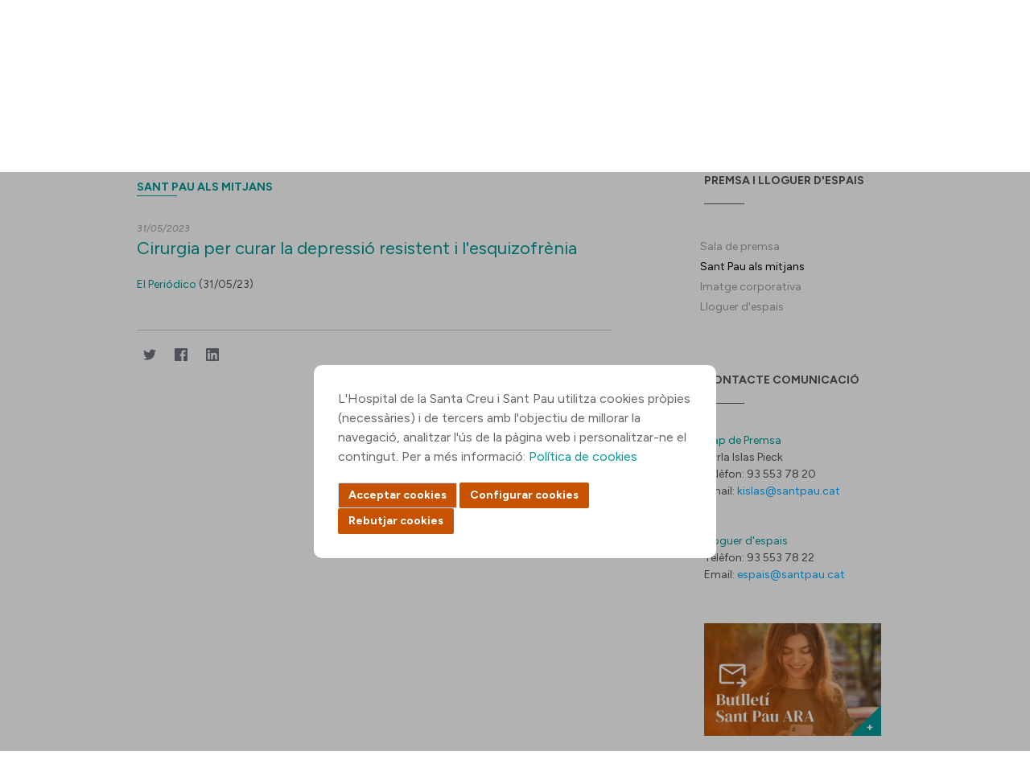

--- FILE ---
content_type: text/javascript;charset=UTF-8
request_url: https://www.santpau.cat/o/js/resolved-module/frontend-js-web@4.0.29/liferay/util/get_portlet_namespace.es.js?languageId=ca_ES
body_size: 1478
content:
Liferay.Loader.define("frontend-js-web@4.0.29/liferay/util/get_portlet_namespace.es", ['module', 'exports', 'require'], function (module, exports, require) {
  var define = undefined;
  Object.defineProperty(exports, "__esModule", {
    value: true
  });
  exports["default"] = getPortletNamespace;

  /**
   * Copyright (c) 2000-present Liferay, Inc. All rights reserved.
   *
   * This library is free software; you can redistribute it and/or modify it under
   * the terms of the GNU Lesser General Public License as published by the Free
   * Software Foundation; either version 2.1 of the License, or (at your option)
   * any later version.
   *
   * This library is distributed in the hope that it will be useful, but WITHOUT
   * ANY WARRANTY; without even the implied warranty of MERCHANTABILITY or FITNESS
   * FOR A PARTICULAR PURPOSE. See the GNU Lesser General Public License for more
   * details.
   */

  /**
   * Returns the portlet namespace with underscores prepended and appended to it
   * @param {!string} portletId The portlet ID to add underscores to
   * @return {string} Portlet namespace with underscores prepended and appended
   * @review
   */
  function getPortletNamespace(portletId) {
    if (typeof portletId !== 'string') {
      throw new TypeError('portletId must be a string');
    }

    return "_".concat(portletId, "_");
  }
  //# sourceMappingURL=get_portlet_namespace.es.js.map
});
//# sourceMappingURL=get_portlet_namespace.es.js.map

--- FILE ---
content_type: text/javascript
request_url: https://www.santpau.cat/o/frontend-js-web/loader/config.js
body_size: 1435
content:
/**
 * Copyright (c) 2000-present Liferay, Inc. All rights reserved.
 *
 * This library is free software; you can redistribute it and/or modify it under
 * the terms of the GNU Lesser General Public License as published by the Free
 * Software Foundation; either version 2.1 of the License, or (at your option)
 * any later version.
 *
 * This library is distributed in the hope that it will be useful, but WITHOUT
 * ANY WARRANTY; without even the implied warranty of MERCHANTABILITY or FITNESS
 * FOR A PARTICULAR PURPOSE. See the GNU Lesser General Public License for more
 * details.
 */
(function () {
  var LiferayAUI = Liferay.AUI;
  var combine = LiferayAUI.getCombine();
  window.__CONFIG__ = {
    basePath: '',
    combine: combine,
    reportMismatchedAnonymousModules: 'warn',
    url: combine ? LiferayAUI.getComboPath() : Liferay.ThemeDisplay.getCDNBaseURL()
  };

  if (!combine) {
    __CONFIG__.defaultURLParams = {
      languageId: themeDisplay.getLanguageId()
    };
  }

  __CONFIG__.maps = Liferay.MAPS;
  __CONFIG__.modules = Liferay.MODULES;
  __CONFIG__.paths = Liferay.PATHS;
  __CONFIG__.resolvePath = Liferay.RESOLVE_PATH;
  __CONFIG__.namespace = 'Liferay';
  __CONFIG__.explainResolutions = Liferay.EXPLAIN_RESOLUTIONS;
  __CONFIG__.exposeGlobal = Liferay.EXPOSE_GLOBAL;
  __CONFIG__.logLevel = Liferay.LOG_LEVEL;
  __CONFIG__.waitTimeout = Liferay.WAIT_TIMEOUT;
})();
//# sourceMappingURL=config.js.map

--- FILE ---
content_type: text/javascript;charset=UTF-8
request_url: https://www.santpau.cat/o/js/resolved-module/@frontend-taglib-clay$clayui/shared@3.2.3/lib/sub.js?languageId=ca_ES
body_size: 1164
content:
"use strict";

Liferay.Loader.define("@frontend-taglib-clay$clayui/shared@3.2.3/lib/sub", ['module', 'exports', 'require'], function (module, exports, require) {
  var define = undefined;
  var global = window;
  {
    Object.defineProperty(exports, "__esModule", {
      value: true
    });
    exports.sub = void 0;

    /**
     * SPDX-FileCopyrightText: © 2019 Liferay, Inc. <https://liferay.com>
     * SPDX-License-Identifier: BSD-3-Clause
     */
    var SPLIT_REGEX = /({\d+})/g;
    /**
     * Utility function for substituting variables into language keys.
     */

    var sub = function sub(langKey, args) {
      var keyArray = langKey.split(SPLIT_REGEX).filter(function (val) {
        return val.length !== 0;
      });

      for (var i = 0; i < args.length; i++) {
        var arg = args[i];
        var indexKey = "{".concat(i, "}");
        var argIndex = keyArray.indexOf(indexKey);

        while (argIndex >= 0) {
          keyArray.splice(argIndex, 1, arg.toString());
          argIndex = keyArray.indexOf(indexKey);
        }
      }

      return keyArray.join('');
    };

    exports.sub = sub;
  }
});
//# sourceMappingURL=sub.js.map

--- FILE ---
content_type: text/javascript;charset=UTF-8
request_url: https://www.santpau.cat/o/js/resolved-module/@frontend-taglib-clay$clayui/layout@3.2.0/lib/Col.js?languageId=ca_ES
body_size: 3943
content:
"use strict";

Liferay.Loader.define("@frontend-taglib-clay$clayui/layout@3.2.0/lib/Col", ['module', 'exports', 'require', 'frontend-taglib-clay$classnames', 'frontend-js-react-web$react'], function (module, exports, require) {
  var define = undefined;
  var global = window;
  {
    Object.defineProperty(exports, "__esModule", {
      value: true
    });
    exports.default = void 0;

    var _classnames = _interopRequireDefault(require("frontend-taglib-clay$classnames"));

    var _react = _interopRequireDefault(require("frontend-js-react-web$react"));

    function _interopRequireDefault(obj) {
      return obj && obj.__esModule ? obj : { default: obj };
    }

    function _extends() {
      _extends = Object.assign || function (target) {
        for (var i = 1; i < arguments.length; i++) {
          var source = arguments[i];for (var key in source) {
            if (Object.prototype.hasOwnProperty.call(source, key)) {
              target[key] = source[key];
            }
          }
        }return target;
      };return _extends.apply(this, arguments);
    }

    function _defineProperty(obj, key, value) {
      if (key in obj) {
        Object.defineProperty(obj, key, { value: value, enumerable: true, configurable: true, writable: true });
      } else {
        obj[key] = value;
      }return obj;
    }

    function _objectWithoutProperties(source, excluded) {
      if (source == null) return {};var target = _objectWithoutPropertiesLoose(source, excluded);var key, i;if (Object.getOwnPropertySymbols) {
        var sourceSymbolKeys = Object.getOwnPropertySymbols(source);for (i = 0; i < sourceSymbolKeys.length; i++) {
          key = sourceSymbolKeys[i];if (excluded.indexOf(key) >= 0) continue;if (!Object.prototype.propertyIsEnumerable.call(source, key)) continue;target[key] = source[key];
        }
      }return target;
    }

    function _objectWithoutPropertiesLoose(source, excluded) {
      if (source == null) return {};var target = {};var sourceKeys = Object.keys(source);var key, i;for (i = 0; i < sourceKeys.length; i++) {
        key = sourceKeys[i];if (excluded.indexOf(key) >= 0) continue;target[key] = source[key];
      }return target;
    }

    var ClayCol = /*#__PURE__*/_react.default.forwardRef(function (_ref, ref) {
      var _classNames;

      var children = _ref.children,
          className = _ref.className,
          _ref$containerElement = _ref.containerElement,
          ContainerElement = _ref$containerElement === void 0 ? 'div' : _ref$containerElement,
          lg = _ref.lg,
          md = _ref.md,
          size = _ref.size,
          sm = _ref.sm,
          xl = _ref.xl,
          xs = _ref.xs,
          otherProps = _objectWithoutProperties(_ref, ["children", "className", "containerElement", "lg", "md", "size", "sm", "xl", "xs"]);

      var noBreakPoints = !lg && !md && !sm && !xs && !xl && !size;
      xs = xs || size;
      return (/*#__PURE__*/_react.default.createElement(ContainerElement, _extends({}, otherProps, {
          className: (0, _classnames.default)(className, (_classNames = {
            col: noBreakPoints,
            'col-lg': lg === true
          }, _defineProperty(_classNames, "col-lg-".concat(lg), lg && typeof lg !== 'boolean'), _defineProperty(_classNames, 'col-md', md === true), _defineProperty(_classNames, "col-md-".concat(md), md && typeof md !== 'boolean'), _defineProperty(_classNames, 'col-sm', sm === true), _defineProperty(_classNames, "col-sm-".concat(sm), sm && typeof sm !== 'boolean'), _defineProperty(_classNames, "col-".concat(xs), xs && typeof xs !== 'boolean'), _defineProperty(_classNames, 'col-xl', xl === true), _defineProperty(_classNames, "col-xl-".concat(xl), xl && typeof xl !== 'boolean'), _classNames)),
          ref: ref
        }), children)
      );
    });

    ClayCol.displayName = 'ClayCol';
    var _default = ClayCol;
    exports.default = _default;
  }
});
//# sourceMappingURL=Col.js.map